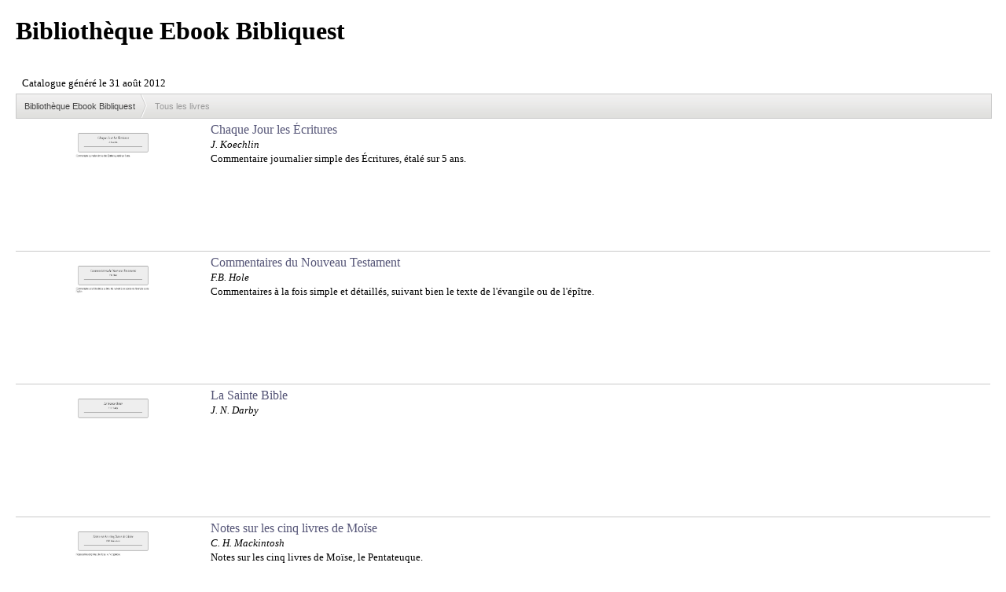

--- FILE ---
content_type: text/html
request_url: http://ebook.bibliquest.org/Librairie/2b1df3b8/2b1df3b8_books.html
body_size: 1527
content:
<!DOCTYPE html PUBLIC "-//W3c//DTD html 4.01//EN" "http://www.w3c.org/tr/html4/strict.dtd">
<html>
<head>
<META http-equiv="Content-Type" content="text/html; charset=UTF-8">
<meta content="yes" name="apple-mobile-web-app-capable">
<meta content="text/html; charset=utf-8" http-equiv="Content-Type">
<meta content="minimum-scale=1.0, width=device-width, maximum-scale=0.6667, user-scalable=no" name="viewport">
<meta content="IE=8" http-equiv="X-UA-Compatible">
<link type="text/css" rel="stylesheet" href="../desktop.css">
<link type="text/css" rel="stylesheet" media="only screen and (max-device-width: 480px)" href="../mobile.css">
<script src="../functions.js" type="text/javascript"></script>
<title>Biblioth&egrave;que Ebook Bibliquest</title>
</head>
<body style="">
<div id="topbar">
<div id="title">Biblioth&egrave;que Ebook Bibliquest</div>
<div id="leftnav">
<a href="../index.html"><img alt="home" src="../homeIwebKit.png"></a>
</div>
</div>
<div class="desktop">
<h1>Biblioth&egrave;que Ebook Bibliquest</h1>
</div>
<iframe src="../header.html" longdesc="headerInfo" frameBorder="0" scrolling="no" height="35">
                            Browser not compatible.
                        </iframe>
<div class="desktop">
<ul id="breadcrumb">
<li>
<a href="../index.html" title="Biblioth&egrave;que Ebook Bibliquest">Biblioth&egrave;que Ebook Bibliquest</a>
</li>
<li>Tous les livres</li>
</ul>
</div>
<div class="browseByList">
<div class="x_container" id="calibre:book:4">
<div class="cover">
<a href="../book/book_4.html" title="J. Koechlin - Chaque Jour les &Eacute;critures"><img src="../../J.%20Koechlin/Chaque%20Jour%20les%20Ecritures%20%284%29/cover.jpg" width="96" height="144"></a>
</div>
<div class="details">
<div class="x_title">
<a href="../book/book_4.html" title="opds:title">Chaque Jour les &Eacute;critures</a>
<br>
<small><em>J. Koechlin</em></small>
<br>
<small>Commentaire journalier simple des &Eacute;critures, &eacute;tal&eacute; sur 5 ans.</small>
</div>
</div>
</div>
<div class="x_container" id="calibre:book:2">
<div class="cover">
<a href="../book/book_2.html" title="F.B. Hole - Commentaires du Nouveau Testament"><img src="../../F.B.%20Hole/Commentaires%20du%20Nouveau%20Testament%20%282%29/cover.jpg" width="96" height="144"></a>
</div>
<div class="details">
<div class="x_title">
<a href="../book/book_2.html" title="opds:title">Commentaires du Nouveau Testament</a>
<br>
<small><em>F.B. Hole</em></small>
<br>
<small>Commentaires &agrave; la fois simple et d&eacute;taill&eacute;s, suivant bien le texte de l'&eacute;vangile ou de l'&eacute;p&icirc;tre.</small>
</div>
</div>
</div>
<div class="x_container" id="calibre:book:5">
<div class="cover">
<a href="../book/book_5.html" title="J. N. Darby - La Sainte Bible"><img src="../../J.%20N.%20Darby/La%20Sainte%20Bible%20%285%29/cover.jpg" width="96" height="144"></a>
</div>
<div class="details">
<div class="x_title">
<a href="../book/book_5.html" title="opds:title">La Sainte Bible</a>
<br>
<small><em>J. N. Darby</em></small>
</div>
</div>
</div>
<div class="x_container" id="calibre:book:1">
<div class="cover">
<a href="../book/book_1.html" title="C. H. Mackintosh - Notes sur les cinq livres de Mo&iuml;se"><img src="../../C.%20H.%20Mackintosh/Notes%20sur%20les%20cinq%20livres%20de%20Moise%20%281%29/cover.jpg" width="96" height="144"></a>
</div>
<div class="details">
<div class="x_title">
<a href="../book/book_1.html" title="opds:title">Notes sur les cinq livres de Mo&iuml;se</a>
<br>
<small><em>C. H. Mackintosh</em></small>
<br>
<small>Notes sur les cinq livres de Mo&iuml;se, le Pentateuque.</small>
</div>
</div>
</div>
<div class="x_container" id="calibre:book:6">
<div class="cover">
<a href="../book/book_6.html" title="J. N. Darby - &Eacute;tudes sur la Parole de Darby"><img src="../../J.%20N.%20Darby/Etudes%20sur%20la%20Parole%20de%20Darby%20%286%29/cover.jpg" width="96" height="144"></a>
</div>
<div class="details">
<div class="x_title">
<a href="../book/book_6.html" title="opds:title">&Eacute;tudes sur la Parole de Darby</a>
<br>
<small><em>J. N. Darby</em></small>
<br>
<small>&Eacute;tudes sur la Parole de Dieu avec table des mati&egrave;res tr&egrave;s d&eacute;taill&eacute;e et indication des versets.</small>
</div>
</div>
</div>
<div class="x_container" id="calibre:book:3">
<div class="cover">
<a href="../book/book_3.html" title="H. Rossier - &Eacute;tudes sur la Parole de Rossier"><img src="../../H.%20Rossier/Etudes%20sur%20la%20Parole%20de%20Rossier%20%283%29/cover.jpg" width="96" height="144"></a>
</div>
<div class="details">
<div class="x_title">
<a href="../book/book_3.html" title="opds:title">&Eacute;tudes sur la Parole de Rossier</a>
<br>
<small><em>H. Rossier</em></small>
<br>
<small>M&eacute;ditations et entretiens sur la Parole de Dieu</small>
</div>
</div>
</div>
</div>
<div id="footer">
<a class="noeffect" href="http://snippetspace.com">Powered by iWebKit</a>
</div>
</body>
</html>


--- FILE ---
content_type: text/html
request_url: http://ebook.bibliquest.org/Librairie/header.html
body_size: 189
content:
<!DOCTYPE html PUBLIC "-//W3c//DTD html 4.01//EN" "http://www.w3c.org/tr/html4/strict.dtd">
<p class="dateGenerated">
<small>Catalogue g&eacute;n&eacute;r&eacute; le 31 ao&ucirc;t 2012</small>
</p>


--- FILE ---
content_type: text/css
request_url: http://ebook.bibliquest.org/Librairie/desktop.css
body_size: 4707
content:
/* CSS Stylesheet for formatting calibre2opds XML catalogs */

#topbar{
display: none;
}

#footer{
display : none;
}


.fullEntry_title {
}

.fullEntry_cover {
}

.fullEntry_summary {
}

.fullEntry_downloads {
}

.fullEntry_related {
}

.fullEntry_links {
}

a {
	color: #557; 
	text-decoration: none;
	}

body {
	background: white; 
	color: black; 
	margin: 20px;
	}

p.dateGenerated {
	margin-left: 2em;
	margin-right: 2em;
	margin-top: 0;
	margin-bottom: 0.5em;
}

	
/* nice buttons */
/*Credits: Dynamic Drive CSS Library */
/*URL: http://www.dynamicdrive.com/style/ */

a.ovalbutton{
background: transparent url('oval-red-left.gif') no-repeat top left;
display: block;
float: left;
font: normal 13px Tahoma; /* Change 13px as desired */
line-height: 16px; /* This value + 4px + 4px (top and bottom padding of SPAN) must equal height of button background (default is 24px) */
height: 24px; /* Height of button background height */
padding-left: 11px; /* Width of left menu image */
text-decoration: none;
}
 
a:link.ovalbutton, a:visited.ovalbutton, a:active.ovalbutton{
color: #494949; /*button text color*/
}
 
a.ovalbutton span{
background: transparent url('oval-red-right.gif') no-repeat top right;
display: block;
padding: 4px 11px 4px 0; /*Set 11px below to match value of 'padding-left' value above*/
}
 
a.ovalbutton:hover{ /* Hover state CSS */
background-position: bottom left;
}
 
a.ovalbutton:hover span{ /* Hover state CSS */
background-position: bottom right;
color: black;
}
 
.buttonwrapper{ /* Container you can use to surround a CSS button to clear float */
overflow: hidden; /*See: http://www.quirksmode.org/css/clearing.html */
width: 100%;
}
 
/* END - nice buttons */

/* Breadcrumbs by Janko (http://www.jankoatwarpspeed.com/post/2008/08/14/Create-applecom-like-breadcrumb-using-simple-CSS.aspx) */
#breadcrumb
{
    font: 11px Arial, Helvetica, sans-serif;
    background-image:url('bc_bg.png'); 
    background-repeat:repeat-x;
    height:30px;
    line-height:30px;
    color:#9b9b9b;
    border:solid 1px #cacaca;
    width:100%;
    overflow:hidden;
    margin:0px;
    padding:0px;
}
#breadcrumb li 
{
    list-style-type:none;
    float:left;
    padding-left:10px;
}
#breadcrumb a
{
    height:30px;
    display:block;
    background-image:url('bc_separator.png'); 
    background-repeat:no-repeat; 
    background-position:right;
    padding-right: 15px;
    text-decoration: none;
    color:#454545;
}
.home
{
    border:none;
    margin: 8px 0px;
}

#breadcrumb a:hover
{
	color:#35acc5;
}

/* END - Breadcrumbs by Janko */


.clear {
	clear:both;
}


/*menu listings*/
.x_menulisting {
	border-top:1px solid #CACACA;
	display:block;
	overflow:auto;
	margin:5px 0 5px 0
}
.x_menulisting .cover {
	float:left;
	/*width:20px;*/
	margin:5px 10px 5px 10px
}
.x_menulisting .details {
	float:left;
	/*width:300px;*/
}


/*book listings (browse by list mode)*/
.browseByList .x_container p {
	margin:0;
}
.browseByList .x_container {
	border-bottom:1px solid #CACACA;
	display:block;
	margin-top:5px;
	overflow:auto;
	padding-bottom:5px;
}
.browseByList .x_container .cover {
	margin-top:10px;
	float:left;
	text-align:center;
	width:20%;
}
.browseByList .x_container .details {
	float:left;
	width:80%;
}

/*book listings (browse by cover mode)*/
.browseByCover .x_container p {
	margin:0;
}

.browseByCover .x_container {
	margin-top:5px;
}

.browseByCover .x_container .cover {
	margin-top:10px;
	margin-right:10px;
	float:left;
	text-align:center;
}

/*popup buttons and panels*/
.x_container .nav {
	overflow: hidden;
	width: 100%;
}
a.button {
	background: transparent url('bg_button_a.gif') no-repeat scroll top right;
	color: #444;
	display: block;
	float: left;
	font: normal 12px arial, sans-serif;
	height: 24px;
	margin-right: 6px;
	padding-right: 18px; /* sliding doors padding */
	text-decoration: none;
}
a.button span {
	background: transparent url('bg_button_span.gif') no-repeat;
	display: block;
	line-height: 14px;
	padding: 5px 0 5px 18px;
}
a.button:active {
	background-position: bottom right;
	color: #000;
	outline: none; /* hide dotted outline in Firefox */
}
a.button:active span {
	background-position: bottom left;
	padding: 6px 0 4px 18px; /* push text down 1px */
}
.x_container .popup_container_overlay {
	background-color:#FFF;
	position:absolute; /*absolute=overlays content on elements / inherit=to push elements down */
	width:400px;
}
.x_container .popup_container_push {
	background-color:#FFF;
	position:inherit; /*absolute=overlays content on elements / inherit=to push elements down */
	width:400px;
}
.x_container .popup_details {
	border:1px solid #000;
	padding:5px;
}
.popup_container_overlay ul{
list-style-position: inside;
}

--- FILE ---
content_type: text/css
request_url: http://ebook.bibliquest.org/Librairie/mobile.css
body_size: 25507
content:
/*iWebKit css 5.04 by Christopher Plieger*/


.mobile{
display: block;
}

#topbar{
display : block;
}


body {

    display : block;
	position: relative;
	margin: 0;
	-webkit-text-size-adjust: none;
	min-height: 416px;
	font-family: helvetica,sans-serif;
	-webkit-background-size:0.438em 100%;
	background: -webkit-gradient(linear,left top,right top,from(#c5ccd4), color-stop(71%, #c5ccd4), color-stop(72%, #cbd2d8), to(#cbd2d8));
	-webkit-touch-callout: none;
}
.center {
	margin: auto;
	display: block;
	text-align: center!important;
}
img {
	border: 0;
}
a:hover .arrow {
	background-position: 0 -13px!important;
}
@media screen and (max-width: 320px)
{
#topbar {
	height: 44px;
}


#title {
	line-height: 44px;
	height: 44px;
	font-size: 9pt;
}
#tributton a:first-child, #duobutton a:first-child {
	width: 101px;
}
#tributton a:last-child, #duobutton a:last-child {
	width: 101px;
}
#tributton a {
	width: 106px;
}
#duobutton .links {
	width: 195px;
}
#tributton .links {
	width: 302px;
}
#doublead {
	width: 300px!important;
}
#duoselectionbuttons {
	width: 191px;
	height: 30px;
	top: 7px;
}
#triselectionbuttons {
	width: 290px;
	height: 30px;
	top: 7px;
}
#triselectionbuttons a:first-child, #duoselectionbuttons a:first-child {
	width: 99px;
	height: 28px;
	line-height: 28px;
}
#triselectionbuttons a {
	width: 98px;
	height: 28px;
	line-height: 28px;
}
#triselectionbuttons a:last-child, #duoselectionbuttons a:last-child {
	width: 99px;
	height: 28px;
	line-height: 28px;
}
.searchbox form {
	width: 272px;
}
.searchbox input[type="text"] {
	width: 275px;
}
.menu .name {
	max-width: 77%;
}.checkbox .name {
	max-width: 190px;
}.radiobutton .name {
	max-width: 190px;
}
#leftnav a, #rightnav a, #leftbutton a, #rightbutton a, #blueleftbutton a, #bluerightbutton a {
	line-height: 30px;
	height: 30px;
}
#leftnav img, #rightnav img {
	margin-top: 4px;
}
#leftnav, #leftbutton, #blueleftbutton {
	top: 7px;
}
#rightnav, #rightbutton, #bluerightbutton {
	top: 7px;
}
.musiclist .name {
	max-width:55%
}
.textbox textarea {
	width: 280px;
}
.bigfield input{
	width:295px
}
}
@media screen and (min-width: 321px)
{
#topbar {
	height: 32px;
}
#title {
	line-height: 32px;
	height: 32px;
	font-size: 9pt;
}
.menu .name {
	max-width: 85%;
}.checkbox .name {
	max-width: 75%;
}.radiobutton .name {
	max-width: 75%;
}
#leftnav a, #rightnav a, #leftbutton a, #rightbutton a, #blueleftbutton a, #bluerightbutton a {
	line-height: 24px;
	height: 24px;
}
#leftnav img, #rightnav img {
	margin-top: 4px;
	height: 70%;
}
#leftnav, #leftbutton, #blueleftbutton {
	top: 4px;
}
#rightnav, #rightbutton, #bluerightbutton {
	top: 4px;
}
.musiclist .name {
	max-width:70%
}
.textbox textarea {
	width: 440px;
}
#tributton a:first-child, #duobutton a:first-child {
	width: 152px;
}
#tributton a:last-child, #duobutton a:last-child {
	width: 152px;
}
#tributton a {
	width: 154px;
}
#tributton .links {
	width: 452px;
}
#duobutton .links {
	width: 298px;
}
#doublead {
	width: 350px!important;
}
#duoselectionbuttons {
	width: 293px;
	height: 24px;
	top: 4px;
}
#triselectionbuttons {
	width: 450px;
	height: 24px;
	top: 4px;
}
#triselectionbuttons a:first-child, #duoselectionbuttons a:first-child {
	width: 150px;
	height: 22px;
	line-height: 22px;
}
#triselectionbuttons a {
	width: 156px;
	height: 22px;
	line-height: 22px;
}
#triselectionbuttons a:last-child, #duoselectionbuttons a:last-child {
	width: 150px;
	height: 22px;
	line-height: 22px;
}
.searchbox form {
	width: 432px;
}
.searchbox input[type="text"] {
	width: 435px;
}
.bigfield input{
	width:455px
}
}
#topbar.black {
	background: -webkit-gradient(linear, 0% 0%, 0% 100%, from(#858585), color-stop(3%, #636363), color-stop(50%, #202020), color-stop(51%, black), color-stop(97%, black), to(#262626));
}
#topbar.transparent {
	background: -webkit-gradient(linear, 0% 0%, 0% 100%, from(rgba(133,133,133,0.7)), color-stop(3%, rgba(99,99,99,0.7)), color-stop(50%, rgba(32,32,32,0.7)), color-stop(51%, rgba(0,0,0,0.7)), color-stop(97%, rgba(0,0,0,0.7)), to(rgba(38,38,38,0.7)));
}
#topbar {
	position: relative;
	left: 0;
	top: 0;
	width: auto;
	background: -webkit-gradient(linear, 0% 0%, 0% 100%, from(#cdd5df), color-stop(3%, #b0bccd), color-stop(50%, #889bb3), color-stop(51%, #8195af), color-stop(97%, #6d84a2), to(#2d3642));
	margin-bottom: 13px;
}
#title {
	position: absolute;
	font-weight: bold;
	top: 0;
	left: 0;
	right: 0;
	padding: 0 10px;
	text-align: center;
	text-overflow: ellipsis;
	white-space: nowrap;
	overflow: hidden;
	color: #FFF;
	text-shadow: rgba(0,0,0,0.6) 0 -1px 0;
}
#content {
	width: 100%;
	position: relative;
	min-height: 250px;
	margin-top: 10px;
	height: auto;
	z-index: 0;
	overflow: hidden;
}
#footer {
    display : block;
	text-align: center;
	position: relative;
	margin: 20px 10px 0;
	height: auto;
	width: auto;
	bottom: 10px;
}
.ipodlist #footer, .ipodlist #footer a {
	text-shadow: #FFF 0 -1px 0;
}
#footer a, #footer {
	text-decoration: none;
	font-size: 9pt;
	color: #4C4C4C;
	text-shadow: #FFF 0 1px 0;
}
.pageitem, .thanks, .browseByCover, .browseByList {
	-webkit-border-radius: 8px;
	-webkit-border-bottom-left-radius: 8px;
	-webkit-border-bottom-right-radius: 8px;
	background-color: #fff;
	border: #878787 solid 1px;
	font-size: 12pt;
	overflow: hidden;
	padding: 0;
	position: relative;
	display: block;
	height: auto;
	width: auto;
	margin: 3px 9px 17px;
	list-style: none;
}
.textbox {
	padding: 5px 9px;
	position: relative;
	overflow: hidden;
	border-top: 1px solid #878787;
}
#tributton, #duobutton {
	height: 44px;
	background: -webkit-gradient(linear, 0% 0%, 0% 100%, from(#cdd4d9), color-stop(3%, #c0c9cf), color-stop(97%, #abb7bf),to(#81929f));
	margin: -13px 0 13px 0;
	text-align: center;
}
#tributton .links, #duobutton .links {
	height: 30px;
	-webkit-border-image: url("../images/tributton.png") 0 4 0 4;
	border-width: 0 4px 0 4px;
	margin: 0 auto 0px auto;
	position: relative;
	top: 7px;
}
#tributton a:first-child, #duobutton a:first-child {
	border-right: 1px solid #6d7e91;
	-webkit-border-top-left-radius: 5px;
	-webkit-border-bottom-left-radius: 5px;
	margin-left: -4px;
}
#tributton a, #duobutton a {
	text-overflow: ellipsis;
	overflow: hidden;
	white-space: nowrap;
	height: 27px;
	display: inline-block;
	line-height: 27px;
	margin-top: 1px;
	font: bold 13px;
	text-decoration: none;
	color: #3f5c84;
	text-shadow: #FFF 0 1px 0;
}
#duobutton a:last-child {
	border: 0;
}
#tributton a:last-child {
	border-left: 1px solid #6d7e91;
}
#tributton a:last-child, #duobutton a:last-child {
	-webkit-border-top-right-radius: 5px;
	-webkit-border-bottom-right-radius: 5px;
	margin-right: -4px;
}
#tributton a:hover, #tributton a#pressed, #duobutton a:hover, #duobutton a#pressed {
	background: -webkit-gradient(linear, 0% 0%, 0% 100%, from(#7b8b9f), color-stop(3%, #8c9baf), to(#647792));
	color: white;
	text-shadow: black 0 -1px 0;
}
#triselectionbuttons, #duoselectionbuttons {
	-webkit-border-image: url('../images/navbutton.png') 0 5 0 5;
	border-width: 0 5px 0 5px;
	position: relative;
	margin: auto;
}
#duoselectionbuttons a:first-child {
	border: 0;
}
#triselectionbuttons a:first-child {
	border-right: solid 1px #556984;
}
#triselectionbuttons a:first-child, #duoselectionbuttons a:first-child {
	margin-left: -4px;
	-webkit-border-top-left-radius: 6px;
	-webkit-border-bottom-left-radius: 6px;
}
#triselectionbuttons a, #duoselectionbuttons a {
	display: inline-block;
	text-align: center;
	color: white;
	text-decoration: none;
	margin-top: 1px;
	text-shadow: black 0 -1px 0;
	background: -webkit-gradient(linear, 0% 0%, 0% 100%, from(#909baa), color-stop(3%, #a5b4c6), color-stop(50%, #798eaa), color-stop(51%, #6b83a1), color-stop(97%, #6e85a3), to(#526379));
}
#triselectionbuttons a:last-child, #duoselectionbuttons a:last-child {
	border-left: solid 1px #556984;
	margin-right: -4px;
	-webkit-border-top-right-radius: 6px;
	-webkit-border-bottom-right-radius: 6px;
}
#triselectionbuttons a:hover, #triselectionbuttons a#pressed, #duoselectionbuttons a:hover, #duoselectionbuttons a#pressed {
	background: none;
}
#doublead {
	height: 83px!important;
	position: relative;
	margin: 0 auto 13px auto;
}
#doublead a:first-child {
	left: 0!important;
}
#doublead a:last-child {
	right: 0!important;
}
#doublead a {
	width: 147px!important;
	height: 83px!important;
	position: absolute;
	-webkit-border-radius: 8px;
	display: block;
	background: -webkit-gradient(linear, 0% 0%, 0% 100%, from(#7c7c7c), color-stop(3%, #858585), color-stop(97%, #a4a4a4),to(#c2c2c2));
}
li#doublead {
	margin-top: 25px;
	margin-bottom: 10px!important;
	background: none;
}
li#doublead:hover {
	background: none;
}
.searchbox {
	height: 44px;
	background: -webkit-gradient(linear, 0% 0%, 0% 100%, from(#f1f3f4), color-stop(3%, #e0e4e7), color-stop(50%, #c7cfd4), color-stop(51%, #bec7cd), color-stop(97%, #b4bec6), to(#8999a5));
	margin: -13px 0 13px 0;
	width: 100%;
}
.searchbox form {
	height: 24px;
	-webkit-border-image: url('../images/searchfield.png') 4 14 1 24;
	border-width: 4px 14px 1px 24px;
	display: block;
	position: relative;
	top: 8px;
	margin: auto;
}
fieldset {
	border: 0;
	margin: 0;
	padding: 0;
}
.searchbox input[type="text"] {
	border: 0;
	-webkit-appearance: none;
	height: 18px;
	float: left;
	font-size: 13px;
	padding: 0;
	position: relative;
	top: 2px;
	left: 2px;
}
.textbox img {
	max-width: 100%;
}
.textbox p {
	margin-top: 2px;
}
.textbox p {
	margin-top: 2px;
	color: #000;
	margin-bottom: 2px;
	text-align: justify;
}
.textbox img {
	max-width: 100%;
}
.textbox ul {
	margin: 3px 0 3px 0;
	list-style: circle!important;
}
.textbox li {
	margin: 0!important;
}
.pageitem li:first-child, .pageitem li.form:first-child {
	border-top: 0;
}
.menu, .checkbox, .radiobutton, .select, li.button, li.bigfield, li.smallfield {
	position: relative;
	list-style-type: none;
	display: block;
	height: 43px;
	overflow: hidden;
	border-top: 1px solid #878787;
	width: auto;
}
.pageitem li:first-child:hover, .pageitem li:first-child a, .radiobutton:first-child input, .select:first-child select, li.button:first-child input, .bigfield:first-child input {
	-webkit-border-top-left-radius: 8px;
	-webkit-border-top-right-radius: 8px;
}
.pageitem li:last-child:hover, .pageitem li:last-child a, .radiobutton:last-child input, .select:last-child select, li.button:last-child input, .bigfield:last-child input {
	-webkit-border-bottom-left-radius: 8px;
	-webkit-border-bottom-right-radius: 8px;
}
.menu:hover, .store:hover, .list #content li a:hover, .list .withimage:hover, .applist li:hover:nth-child(n),.ipodlist li:hover:nth-child(n) {
	background: -webkit-gradient(linear, 0% 0%, 0% 100%, from(#058cf5), to(#015fe6));
}
.ipodlist li:hover:nth-child(n) .name,.ipodlist li:hover:nth-child(n) .time{border:0}
.menu a:hover .name, .store:hover .starcomment, .store:hover .name, .store:hover .comment, .list .withimage a:hover .comment {
	color: #fff;
}
.menu a:hover .comment {
	color: #CCF;
}
.menu a {
	display: block;
	height: 43px;
	width: auto;
	text-decoration: none;
}
.menu a img {
	width: auto;
	height: 32px;
	margin: 5px 0 0 5px;
	float: left;
}
.menu .name, .checkbox .name, .radiobutton .name {
	margin: 11px 0 0 7px;
	width: auto;
	color: #000;
	font-weight: bold;
	font-size: 17px;
	text-overflow: ellipsis;
	overflow: hidden;
	white-space: nowrap;
	float: left;
}
.menu .comment {
	margin: 11px 30px 0 0;
	width: auto;
	font-size: 17px;
	text-overflow: ellipsis;
	overflow: hidden;
	max-width: 75%;
	white-space: nowrap;
	float: right;
	color: #324f85;
}
.menu .arrow, .store .arrow, .musiclist .arrow, .list .arrow {
	position: absolute;
	width: 8px!important;
	height: 13px!important;
	right: 10px;
	top: 15px;
	margin: 0!important;
	background: url("../images/arrow.png") 0 0 no-repeat;
}
.applist .arrow {
	position: absolute;
	width: 8px!important;
	height: 13px!important;
	right: 10px;
	top: 29px;
	margin: 0!important;
	background: url("../images/arrow.png") 0 0 no-repeat;
}
.store {
	height: 90px;
	border-top: #878787 solid 1px;
	overflow: hidden;
	position: relative;
}
.store a {
	width: 100%;
	height: 90px;
	display: block;
	text-decoration: none;
	position: absolute;
}
.store .image {
	position: absolute;
	left: 0;
	top: 0;
	height: 90px;
	width: 90px;
	display: block;
	background: -webkit-gradient(linear, 0% 0%, 0% 100%, from(#eff1f5), to(#d6dce6));
	-webkit-background-size: 90px;
}
.applist .image {
	width: 57px;
	height: 57px;
	display: block;
	position: absolute;
	top: 7px;
	left: 11px;
	-webkit-border-radius: 8px;
	-webkit-box-shadow: 0 2px 3px rgb(0,0,0);
	background: -webkit-gradient(linear, 0% 0%, 0% 100%, from(#7c7c7c), color-stop(3%, #858585), color-stop(97%, #a4a4a4),to(#c2c2c2));
	-webkit-background-size: 57px;
}
li:first-child.store .image, .store:first-child a {
	-webkit-border-top-left-radius: 8px 8px;
}
li:last-child.store .image, .store:last-child a {
	-webkit-border-bottom-left-radius: 8px 8px;
}
.store .name, .applist .name {
	font-size: 15px;
	white-space: nowrap;
	display: block;
	overflow: hidden;
	color: #000;
	max-width: 60%;
	text-overflow: ellipsis;
	font-weight: bold;
}
.store .name {
	position: absolute;
	left: 95px;
	top: 35px;
}
.applist .name {
	position: absolute;
	top: 27px;
	left: 80px;
	text-shadow: #eeeeee 0 1px 0;
}
.store .comment, .list .withimage .comment, .applist .comment, .applist .price {
	font-size: 12px;
	color: #7f7f7f;
	display: block;
	width: 60%;
	font-weight: bold;
	white-space: nowrap;
	text-overflow: ellipsis;
	overflow: hidden;
}
.store .comment, .list .withimage .comment {
	margin: 16px 0 0 95px;
}
.applist .comment {
	position: absolute;
	top: 9px;
	left: 80px;
	text-shadow: #eeeeee 0 1px 0;
	color: #3b3b3b;
}
.applist .price {
	position: absolute;
	top: 29px;
	right: 26px;
	text-shadow: #eeeeee 0 1px 0;
	text-align: right;
	color: #3b3b3b;
}
.store .arrow, .list .withimage .arrow {
	top: 39px!important;
}
.store .stars0, .store .stars1, .store .stars2, .store .stars3, .store .stars4, .store .stars5 {
	position: absolute;
	top: 56px;
	left: 95px;
	width: 65px;
	height: 18px;
	display: block!important;
}
.store .stars0 {
	background: url('../images/0starsborder.png');
}
.store .stars1 {
	background: url('../images/1starsborder.png');
}
.store .stars2 {
	background: url('../images/2starsborder.png');
}
.store .stars3 {
	background: url('../images/3starsborder.png');
}
.store .stars4 {
	background: url('../images/4starsborder.png');
}
.store .stars5, .applist .stars5 {
	background: url('../images/5stars.png');
}
.applist .stars0, .applist .stars1, .applist .stars2, .applist .stars3, .applist .stars4, .applist .stars5 {
	position: absolute;
	top: 46px;
	left: 79px;
	width: 65px;
	height: 18px;
	display: block!important;
}
.applist .stars0 {
	background: url('../images/0stars.png');
}
.applist .stars1 {
	background: url('../images/1stars.png');
}
.applist .stars2 {
	background: url('../images/2stars.png');
}
.applist .stars3 {
	background: url('../images/3stars.png');
}
.applist .stars4 {
	background: url('../images/4stars.png');
}
.applist .starcomment {
	left: 147px;
	top: 46px;
	color: #3b3b3b;
}
.starcomment {
	position: absolute;
	left: 165px;
	top: 56px;
	font-size: 12px;
	color: #7f7f7f;
	font-weight: lighter;
}
.applist a:hover .name, .applist a:hover .starcomment, .applist a:hover .comment, .applist a:hover .price {
	color: white;
	text-shadow: none;
}
.graytitle {
	position: relative;
	font-weight: bold;
	font-size: 17px;
	right: 20px;
	left: 9px;
	color: #4C4C4C;
	text-shadow: #FFF 0 1px 0;
	padding: 1px 0 3px 8px;
}
.header {
	display: block;
	font-weight: bold;
	color: rgb(73,102,145);
	font-size: 12pt;
	margin-bottom: 6px;
	line-height: 14pt;
}
.musiclist ul, .ipodlist ul, .applist ul {
	padding: 0;
}
.ipodlist ul {
	margin: 0;
}
.musiclist li:nth-child(odd) {
	background: #dddee0
}
.applist li:nth-child(even) {
	background: -webkit-gradient(linear, 0% 0%, 0% 100%, from(#adadb0), color-stop(98%, #adadb0), to(#898a8d))
}
.applist li:nth-child(odd) {
	background: -webkit-gradient(linear, 0% 0%, 0% 100%, from(#98989c), color-stop(98%, #98989c), to(#898a8d))

}
.ipodlist li:nth-child(even) {
	background: -webkit-gradient(linear, 0% 0%, 0% 100%, from(#414041), color-stop(3%, rgba(45,45,45,0.2)), to(rgba(45,45,45,0.2)))
}
.ipodlist li:nth-child(odd) {
	background: -webkit-gradient(linear, 0% 0%, 0% 100%, from(#414041), color-stop(3%, rgba(50,50,50,0.4)), to(rgba(50,50,50,0.4)))
}
.musiclist #content li, .ipodlist #content li, .applist #content li {
	list-style: none;
	width: auto;
	position: relative;
}
.musiclist #content li {
	height: 44px;
	border-bottom: 1px solid #e6e6e6;
}
.applist #content li {
	height: 70px;
	margin-bottom: 1px;
}
.ipodlist #content li {
	height: 42px;
}
.ipodlist #content {
	background: -webkit-gradient(radial, 50% -70, 0, 50% 0, 200, from(#444444), to(rgb(13, 13, 13)));
	top: 16px;
}
.musiclist #content li a, .ipodlist #content li a {
	text-decoration: none;
	color: #000;
	width: 100%!important;
	height: 100%;
	display: block;
}
.applist #content li a {
	text-decoration: none;
	color: #000;
	width: 100%;
	height: 100%;
	display: block;
}
.musiclist .number, .musiclist .name, .musiclist .time {
	display: inline-block;
	height: 44px;
	font-weight: bold;
	font-size: large;
	width: 44px;
	text-align: center;
	line-height: 46px;
}
.musiclist .name {
	margin-left: 0;
	width: auto!important;
	font-size: medium;
	padding-left: 5px;
	border-left: solid 1px #e6e6e6;
}
.musiclist .time {
	color: #848484;
	font-size: medium;
	margin-left: 4px;
	width: auto!important;
	font-weight: normal;
}
.musiclist {
	background-image: none!important;
	background-color: #cbcccf;
}
.ipodlist {
	background-image: none!important;
	background-color: black;
}
.applist {
	background-image: none!important;
	background-color: #98989c;
}
.ipodlist span {
	color: white;
	font-weight: bold;
	font-size: 14px;
}
.musiclist .name {
	text-overflow: ellipsis;
	overflow: hidden;
	white-space: nowrap;
}
.musiclist a:hover .name {
	color: #0380f2;
}
.ipodlist .number {
	width: 23px;
	display: block;
	float: left;
	height: 42px;
	margin-right: 3px;
	text-align: right;
	line-height: 43px;
}
.ipodlist .stop, .ipodlist .auto, .ipodlist .play {
	width: 18px;
	display: block;
	float: left;
	height: 10px;
	text-align: right;
	line-height: 43px;
	margin-top: 16px;
}
.ipodlist .play {
	background: url('../images/play.gif') no-repeat;
}
.ipodlist a:hover .auto, .ipodlist a:hover .play {
	background: url('../images/play.gif') no-repeat;
	background-position: 0 -10px;
}
.ipodlist .time {
	width: 48px;
	float: right;
	border-left: solid #414041 1px;
	display: block;
	height: 42px;
	text-align: center;
	line-height: 43px;
}
.ipodlist .name {
	display: block;
	float: left;
	width: inherit;
	height: 42px;
	text-overflow: ellipsis;
	line-height: 42px;
	padding-left: 5px;
	overflow: hidden;
	white-space: nowrap;
	max-width: 62%;
	border-left: solid #414041 1px;
}
.list .title {
	background: -webkit-gradient(linear, 0% 0%, 0% 100%, from(#a5b1ba), color-stop(3%, #909faa), color-stop(97%, #b5bfc6), to(#989ea4));
	height: 22px!important;
	width: 100%;
	color: #fff;
	font-weight: bold;
	font-size: 16px;
	text-shadow: gray 0 1px 0;
	line-height: 22px;
	padding-left: 20px;
	border-bottom: none!important;
}
.list ul {
	background-color: #fff;
	width: 100%;
	overflow: hidden;
	padding: 0;
	margin: 0;
}
.list #content li {
	height: 40px;
	border-bottom: 1px solid #e1e1e1;
	list-style: none;
}
.list {
	background-color: #fff;
	background-image: none!important;
}
.list #footer {
	margin-top: 24px!important;
}
.ipodlist #footer {
	margin-top: 48px!important;
}
.list #content li a {
	padding: 9px 0 0 20px;
	font-size: large;
	font-weight: bold;
	position: relative;
	display: block;
	color: #000;
	text-decoration: none;
	height: 32px;
}
.list #content li a .name {
	text-overflow: ellipsis;
	overflow: hidden;
	max-width: 93%;
	white-space: nowrap;
	display: block;
}
.list #content li a:hover {
	color: #fff;
}
.list #content {
	margin-top: -13px!important;
}
.ipodlist #content, .musiclist #content, .applist #content {
	margin-top: -29px!important;
}
.list ul img {
	width: 90px;
	height: 90px;
	position: absolute;
	left: 0;
	top: 0;
}
.list .withimage {
	height: 90px!important;
}
.list .withimage .name {
	margin: 13px 0 0 90px;
	text-overflow: ellipsis;
	overflow: hidden;
	max-width: 63%!important;
	white-space: nowrap;
}
.list .withimage .comment {
	margin: 10px auto auto 90px !important;
	max-width: 63%!important;
}
.list .withimage a, .list .withimage:hover a {
	height: 81px!important;
}
#leftnav, #leftbutton, #blueleftbutton {
	position: absolute;
	font-size: 12px;
	left: 9px;
	font-weight: bold;
}
#leftnav, #leftbutton, #rightnav, #rightbutton, #blueleftbutton, #bluerightbutton {
	z-index: 5000;
}
#leftnav a, #rightnav a, #leftbutton a, #rightbutton a, #blueleftbutton a, #bluerightbutton a {
	display: block;
	color: #fff;
	text-shadow: rgba(0,0,0,0.6) 0 -1px 0;
	text-decoration: none;
}
.black #leftnav a:first-child, .transparent #leftnav a:first-child {
	-webkit-border-image: url("navleftblack.png") 0 5 0 13;
}
.black #leftnav a, .transparent #leftnav a {
	-webkit-border-image: url("../images/navlinkleftblack.png") 0 5 0 13;
}
.black #rightnav a:first-child, .transparent #rightnav a:first-child {
	-webkit-border-image: url("../images/navrightblack.png") 0 13 0 5;
}
.black #rightnav a, .transparent #rightnav a {
	-webkit-border-image: url("../images/navlinkrightblack.png") 0 13 0 5;
}
.black #leftbutton a, .black #rightbutton a, .transparent #leftbutton a, .transparent #rightbutton a {
	-webkit-border-image: url("../images/navbuttonblack.png") 0 5 0 5;
}
#leftnav a:first-child {
	z-index: 2;
	-webkit-border-image: url("navleft.png") 0 5 0 13;
	border-width: 0 5px 0 13px;
	-webkit-border-top-left-radius: 16px;
	-webkit-border-bottom-left-radius: 16px;
	-webkit-border-top-right-radius: 6px;
	-webkit-border-bottom-right-radius: 6px;
	width: auto;
}
#leftnav a {
	-webkit-border-image: url("navlinkleft.png") 0 5 0 13;
	z-index: 3;
	margin-left: -4px;
	border-width: 0 5px 0 13px;
	padding-right: 4px;
	-webkit-border-top-left-radius: 16px;
	-webkit-border-bottom-left-radius: 16px;
	-webkit-border-top-right-radius: 6px;
	-webkit-border-bottom-right-radius: 6px;
	float: left;
}
#rightnav, #rightbutton, #bluerightbutton {
	position: absolute;
	font-size: 12px;
	right: 9px;
	font-weight: bold;
}
#rightnav a {
	-webkit-border-image: url("../images/navlinkright.png") 0 13 0 5;
	z-index: 3;
	margin-right: -4px;
	border-width: 0 13px 0 5px;
	padding-left: 4px;
	-webkit-border-top-left-radius: 6px;
	-webkit-border-bottom-left-radius: 6px;
	float: right;
	-webkit-border-top-right-radius: 16px;
	-webkit-border-bottom-right-radius: 16px;
}
#rightnav a:first-child {
	z-index: 2;
	-webkit-border-top-left-radius: 6px;
	-webkit-border-bottom-left-radius: 6px;
	-webkit-border-image: url("../images/navright.png") 0 13 0 5;
	border-width: 0 13px 0 5px;
	-webkit-border-top-right-radius: 16px;
	-webkit-border-bottom-right-radius: 16px;
}
#leftbutton a, #rightbutton a {
	-webkit-border-image: url("../images/navbutton.png") 0 5 0 5;
	border-width: 0 5px;
	-webkit-border-radius: 6px;
}
#blueleftbutton a, #bluerightbutton a {
	-webkit-border-image: url("../images/navbuttonblue.png") 0 5 0 5;
	border-width: 0 5px;
	-webkit-border-radius: 6px;
}
input[type="checkbox"] {
	width: 94px;
	height: 27px;
	background: url('../images/checkbox.png');
	-webkit-appearance: none;
	border: 0;
	float: right;
	margin: 8px 4px 0 0;
}
input[type="checkbox"]:checked {
	background-position: 0 27px;
}
input[type="radio"] {
	-webkit-appearance: none;
	border: 0;
	width: 100%;
	height: 100%;
	z-index: 2;
	position: absolute;
	left: 0;
	margin: 0;
	-webkit-border-radius: 0;
}
input[type="radio"]:checked {
	background: url('../images/radiobutton.png') no-repeat;
	background-position: right center;
}
.radiobutton .name {
	z-index: 1;
}
select {
	-webkit-appearance: none;
	height: 100%;
	width: 100%;
	border: 0;
}
.select select {
	-webkit-border-radius: 0;
	color: #000;
	font-weight: bold;
	font-size: 17px;
}
.select option {
	max-width: 90%;
}
.select .arrow {
	background: url('../images/arrow.png');
	width: 8px;
	height: 13px;
	display: block;
	-webkit-transform: rotate(90deg);
	position: absolute;
	right: 10px;
	top: 18px;
}
.button input {
	width: 100%;
	height: 100%;
	-webkit-appearance: none;
	border: 0;
	-webkit-border-radius: 0;
	font-weight: bold;
	font-size: 17px;
	text-overflow: ellipsis;
	white-space: nowrap;
	overflow: hidden;
	background: none;
}
.textbox textarea {
	padding: 0;
	margin-top: 5px;
	font-size: medium;
}
.bigfield input {
	-webkit-appearance: none;
	border: 0;
	height: 100%;
	padding: 0;
	-webkit-border-radius: 0;
	background: transparent;
	font-weight: bold;
	font-size: 17px;
	padding-left: 5px;
}
.smallfield .name {
	width: 48%;
	position: absolute;
	left: 0;
	font-size: 17px;
	text-overflow: ellipsis;
	white-space: nowrap;
	font-weight: bold;
	line-height: 44px;
	font-size: 17px;
	padding-left: 5px;
	overflow: hidden;
}
.smallfield input {
	width: 50%;
	position: absolute;
	right: 0;
	height: 44px;
	-webkit-appearance: none;
	border: none;
	padding: 0;
	background: transparent;
	-webkit-border-radius: 0;
	font-weight: bold;
	font-size: 17px;
}
.smallfield:first-child input {
	-webkit-border-top-right-radius: 8px;
}
.smallfield:last-child input {
	-webkit-border-bottom-right-radius: 8px;
}


.cover {
	margin-top:10px;
	margin-right:10px;
	float:left;
	text-align:center;
}

.desktop{
display: none;
}

--- FILE ---
content_type: text/javascript
request_url: http://ebook.bibliquest.org/Librairie/functions.js
body_size: 1204
content:
var iWebkit;
if (!iWebkit) {
  iWebkit = window.onload = function() {
    function fullscreen() {
      var a = document.getElementsByTagName("a");
      for (var i=0 ; i<a.length ; i++) {
        if (a[i].className.match("noeffect")){
          // Do nothing
        } else {
          a[i].onclick = function() {
            window.location = this.getAttribute("href");
            return false
          }
        }
      }
      function hideURLbar() {
        window.scrollTo(0,0.9)
      }
      iWebkit.init=function() {
        fullscreen();hideURLbar()
      };
      iWebkit.init()
    }
  }
}

function showHide(id, btn) {
  var e = document.getElementById(id);
  if (e.style.display == 'none') {
    e.styledisplay = 'block';
  } else {
    e.style.display = 'none';
  }
}


function getBaseURL() {
  var url = location.href;
  var baseURL = url.substring(0, url.lastIndexOf('/'));
  if (baseURL.indexOf('http://localhost') != -1) {
    var url = location.href;var pathname = location.pathname;var index1 = url.indexOf(pathname);
    var index2 = url.indexOf("/", index1 + 1);var baseLocalUrl = url.substr(0, index2);
    return baseLocalUrl + "/";
  } else {
    return baseURL + "/";
  }
}
